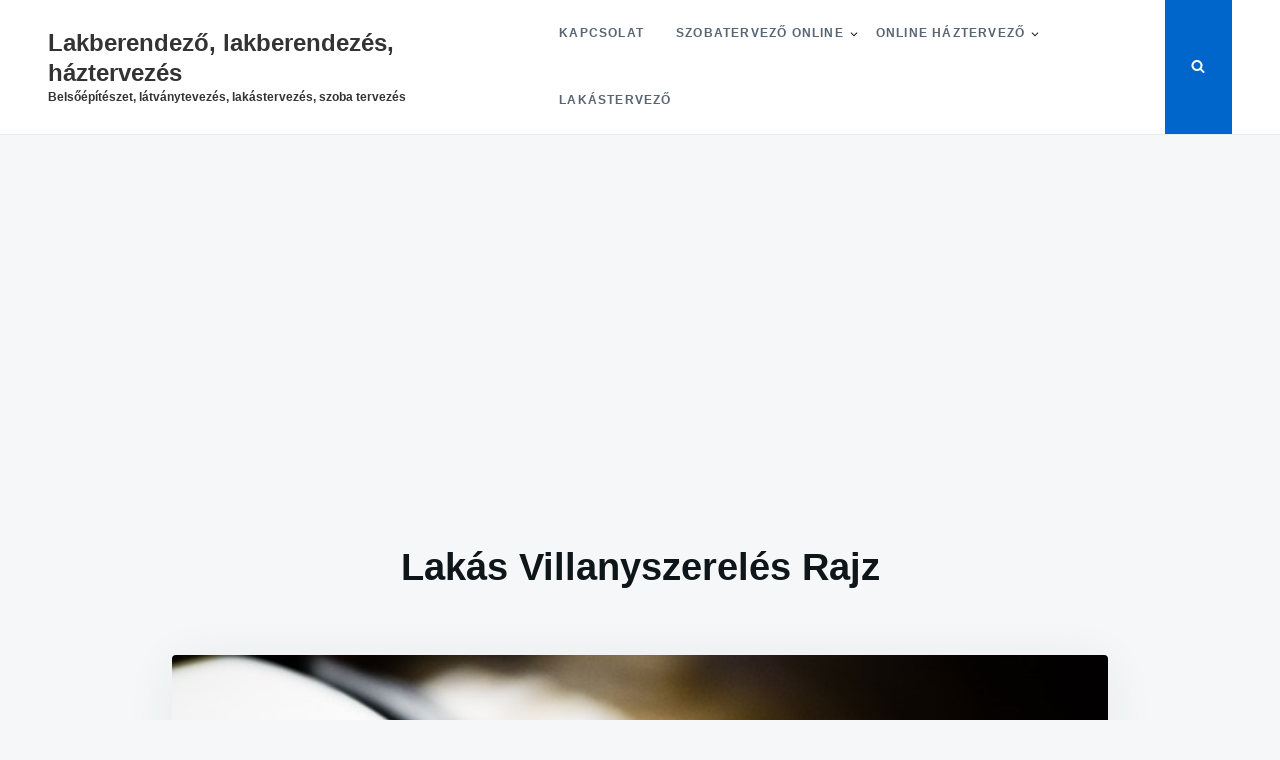

--- FILE ---
content_type: text/html; charset=utf-8
request_url: https://www.google.com/recaptcha/api2/aframe
body_size: 265
content:
<!DOCTYPE HTML><html><head><meta http-equiv="content-type" content="text/html; charset=UTF-8"></head><body><script nonce="T-11dDu2pm4M_Z0CZ3EGnw">/** Anti-fraud and anti-abuse applications only. See google.com/recaptcha */ try{var clients={'sodar':'https://pagead2.googlesyndication.com/pagead/sodar?'};window.addEventListener("message",function(a){try{if(a.source===window.parent){var b=JSON.parse(a.data);var c=clients[b['id']];if(c){var d=document.createElement('img');d.src=c+b['params']+'&rc='+(localStorage.getItem("rc::a")?sessionStorage.getItem("rc::b"):"");window.document.body.appendChild(d);sessionStorage.setItem("rc::e",parseInt(sessionStorage.getItem("rc::e")||0)+1);localStorage.setItem("rc::h",'1769912494945');}}}catch(b){}});window.parent.postMessage("_grecaptcha_ready", "*");}catch(b){}</script></body></html>